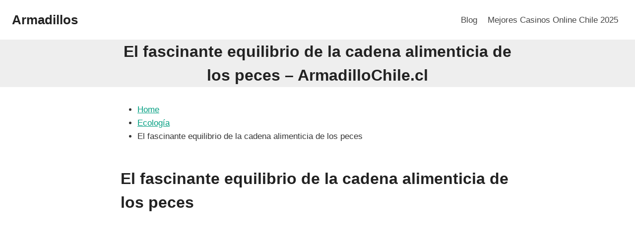

--- FILE ---
content_type: text/html; charset=UTF-8
request_url: https://armadilloschile.cl/cadena-alimenticia-de-los-peces/
body_size: 10473
content:
<!doctype html><html lang="es" class="no-js" itemtype="https://schema.org/WebPage" itemscope><head><meta charset="UTF-8"><meta name="viewport" content="width=device-width, initial-scale=1, minimum-scale=1"><meta name='robots' content='index, follow, max-image-preview:large, max-snippet:-1, max-video-preview:-1' /><title>El fascinante equilibrio de la cadena alimenticia de los peces - ArmadilloChile.cl</title><link rel="canonical" href="https://armadilloschile.cl/cadena-alimenticia-de-los-peces/" /><meta property="og:locale" content="es_ES" /><meta property="og:type" content="article" /><meta property="og:title" content="El fascinante equilibrio de la cadena alimenticia de los peces - ArmadilloChile.cl - Armadillos" /><meta property="og:description" content="Home Ecología El fascinante equilibrio de la cadena alimenticia de los peces El fascinante equilibrio de la cadena alimenticia de los peces Los peces, como parte fundamental de los ecosistemas acuáticos, desempeñan un papel crucial en el equilibrio de la cadena alimenticia. Estos seres vivos maravillosos son tanto depredadores como presas, lo que crea un..." /><meta property="og:url" content="https://armadilloschile.cl/cadena-alimenticia-de-los-peces/" /><meta property="og:site_name" content="Armadillos" /><meta name="twitter:card" content="summary_large_image" /><meta name="twitter:label1" content="Tiempo de lectura" /><meta name="twitter:data1" content="7 minutos" /> <script type="application/ld+json" class="yoast-schema-graph">{"@context":"https://schema.org","@graph":[{"@type":"WebPage","@id":"https://armadilloschile.cl/cadena-alimenticia-de-los-peces/","url":"https://armadilloschile.cl/cadena-alimenticia-de-los-peces/","name":"El fascinante equilibrio de la cadena alimenticia de los peces - ArmadilloChile.cl - Armadillos","isPartOf":{"@id":"https://armadilloschile.cl/#website"},"datePublished":"2025-09-12T12:59:28+00:00","breadcrumb":{"@id":"https://armadilloschile.cl/cadena-alimenticia-de-los-peces/#breadcrumb"},"inLanguage":"es","potentialAction":[{"@type":"ReadAction","target":["https://armadilloschile.cl/cadena-alimenticia-de-los-peces/"]}]},{"@type":"BreadcrumbList","@id":"https://armadilloschile.cl/cadena-alimenticia-de-los-peces/#breadcrumb","itemListElement":[{"@type":"ListItem","position":1,"name":"Home","item":"https://armadilloschile.cl/"},{"@type":"ListItem","position":2,"name":"El fascinante equilibrio de la cadena alimenticia de los peces &#8211; ArmadilloChile.cl"}]},{"@type":"WebSite","@id":"https://armadilloschile.cl/#website","url":"https://armadilloschile.cl/","name":"Armadillos","description":"","potentialAction":[{"@type":"SearchAction","target":{"@type":"EntryPoint","urlTemplate":"https://armadilloschile.cl/?s={search_term_string}"},"query-input":{"@type":"PropertyValueSpecification","valueRequired":true,"valueName":"search_term_string"}}],"inLanguage":"es"}]}</script> <link rel="alternate" type="application/rss+xml" title="Armadillos &raquo; Feed" href="https://armadilloschile.cl/feed/" /><link rel="alternate" type="application/rss+xml" title="Armadillos &raquo; Feed de los comentarios" href="https://armadilloschile.cl/comments/feed/" /> <script>document.documentElement.classList.remove('no-js')</script> <link rel="alternate" title="oEmbed (JSON)" type="application/json+oembed" href="https://armadilloschile.cl/wp-json/oembed/1.0/embed?url=https%3A%2F%2Farmadilloschile.cl%2Fcadena-alimenticia-de-los-peces%2F" /><link rel="alternate" title="oEmbed (XML)" type="text/xml+oembed" href="https://armadilloschile.cl/wp-json/oembed/1.0/embed?url=https%3A%2F%2Farmadilloschile.cl%2Fcadena-alimenticia-de-los-peces%2F&#038;format=xml" /><link data-optimized="2" rel="stylesheet" href="https://armadilloschile.cl/wp-content/litespeed/css/3370f79872f244040d3b4410c9ee3ac4.css?ver=1d5e9" /><link rel="https://api.w.org/" href="https://armadilloschile.cl/wp-json/" /><link rel="alternate" title="JSON" type="application/json" href="https://armadilloschile.cl/wp-json/wp/v2/pages/271" /><link rel="EditURI" type="application/rsd+xml" title="RSD" href="https://armadilloschile.cl/xmlrpc.php?rsd" /><meta name="generator" content="WordPress 6.9" /><link rel='shortlink' href='https://armadilloschile.cl/?p=271' /><link rel="icon" href="https://armadilloschile.cl/wp-content/uploads/2025/09/habitat-150x150.png" sizes="32x32" /><link rel="icon" href="https://armadilloschile.cl/wp-content/uploads/2025/09/habitat-300x300.png" sizes="192x192" /><link rel="apple-touch-icon" href="https://armadilloschile.cl/wp-content/uploads/2025/09/habitat-300x300.png" /><meta name="msapplication-TileImage" content="https://armadilloschile.cl/wp-content/uploads/2025/09/habitat-300x300.png" /></head><body class="wp-singular page-template-default page page-id-271 wp-embed-responsive wp-theme-kadence footer-on-bottom hide-focus-outline link-style-standard content-title-style-above content-width-narrow content-style-unboxed content-vertical-padding-hide non-transparent-header mobile-non-transparent-header"><div id="wrapper" class="site wp-site-blocks">
<a class="skip-link screen-reader-text scroll-ignore" href="#main">Saltar al contenido</a><header id="masthead" class="site-header" role="banner" itemtype="https://schema.org/WPHeader" itemscope><div id="main-header" class="site-header-wrap"><div class="site-header-inner-wrap"><div class="site-header-upper-wrap"><div class="site-header-upper-inner-wrap"><div class="site-main-header-wrap site-header-row-container site-header-focus-item site-header-row-layout-standard" data-section="kadence_customizer_header_main"><div class="site-header-row-container-inner"><div class="site-container"><div class="site-main-header-inner-wrap site-header-row site-header-row-has-sides site-header-row-no-center"><div class="site-header-main-section-left site-header-section site-header-section-left"><div class="site-header-item site-header-focus-item" data-section="title_tagline"><div class="site-branding branding-layout-standard"><a class="brand" href="https://armadilloschile.cl/" rel="home"><div class="site-title-wrap"><p class="site-title">Armadillos</p></div></a></div></div></div><div class="site-header-main-section-right site-header-section site-header-section-right"><div class="site-header-item site-header-focus-item site-header-item-main-navigation header-navigation-layout-stretch-false header-navigation-layout-fill-stretch-false" data-section="kadence_customizer_primary_navigation"><nav id="site-navigation" class="main-navigation header-navigation hover-to-open nav--toggle-sub header-navigation-style-standard header-navigation-dropdown-animation-none" role="navigation" aria-label="Principal"><div class="primary-menu-container header-menu-container"><ul id="primary-menu" class="menu"><li id="menu-item-510" class="menu-item menu-item-type-post_type menu-item-object-page menu-item-510"><a href="https://armadilloschile.cl/blog/">Blog</a></li><li id="menu-item-824" class="menu-item menu-item-type-post_type menu-item-object-page menu-item-824"><a href="https://armadilloschile.cl/mejores-casinos-online-chile/">Mejores Casinos Online Chile 2025</a></li></ul></div></nav></div></div></div></div></div></div></div></div></div></div><div id="mobile-header" class="site-mobile-header-wrap"><div class="site-header-inner-wrap"><div class="site-header-upper-wrap"><div class="site-header-upper-inner-wrap"><div class="site-main-header-wrap site-header-focus-item site-header-row-layout-standard site-header-row-tablet-layout-default site-header-row-mobile-layout-default "><div class="site-header-row-container-inner"><div class="site-container"><div class="site-main-header-inner-wrap site-header-row site-header-row-has-sides site-header-row-no-center"><div class="site-header-main-section-left site-header-section site-header-section-left"><div class="site-header-item site-header-focus-item" data-section="title_tagline"><div class="site-branding mobile-site-branding branding-layout-standard branding-tablet-layout-inherit branding-mobile-layout-inherit"><a class="brand" href="https://armadilloschile.cl/" rel="home"><div class="site-title-wrap"><div class="site-title vs-md-false">Armadillos</div></div></a></div></div></div><div class="site-header-main-section-right site-header-section site-header-section-right"><div class="site-header-item site-header-focus-item site-header-item-navgation-popup-toggle" data-section="kadence_customizer_mobile_trigger"><div class="mobile-toggle-open-container">
<button id="mobile-toggle" class="menu-toggle-open drawer-toggle menu-toggle-style-default" aria-label="Abrir menú" data-toggle-target="#mobile-drawer" data-toggle-body-class="showing-popup-drawer-from-right" aria-expanded="false" data-set-focus=".menu-toggle-close"
>
<span class="menu-toggle-icon"><span class="kadence-svg-iconset"><svg aria-hidden="true" class="kadence-svg-icon kadence-menu-svg" fill="currentColor" version="1.1" xmlns="http://www.w3.org/2000/svg" width="24" height="24" viewBox="0 0 24 24"><title>Alternar el menú</title><path d="M3 13h18c0.552 0 1-0.448 1-1s-0.448-1-1-1h-18c-0.552 0-1 0.448-1 1s0.448 1 1 1zM3 7h18c0.552 0 1-0.448 1-1s-0.448-1-1-1h-18c-0.552 0-1 0.448-1 1s0.448 1 1 1zM3 19h18c0.552 0 1-0.448 1-1s-0.448-1-1-1h-18c-0.552 0-1 0.448-1 1s0.448 1 1 1z"></path>
</svg></span></span>
</button></div></div></div></div></div></div></div></div></div></div></div></header><main id="inner-wrap" class="wrap kt-clear" role="main"><section class="entry-hero page-hero-section entry-hero-layout-standard"><div class="entry-hero-container-inner"><div class="hero-section-overlay"></div><div class="hero-container site-container"><header class="entry-header page-title title-align-inherit title-tablet-align-inherit title-mobile-align-inherit"><h1 class="entry-title">El fascinante equilibrio de la cadena alimenticia de los peces &#8211; ArmadilloChile.cl</h1></header></div></div></section><div id="primary" class="content-area"><div class="content-container site-container"><div id="main" class="site-main"><div class="content-wrap"><article id="post-271" class="entry content-bg single-entry post-271 page type-page status-publish hentry"><div class="entry-content-wrap"><div class="entry-content single-content"><article class="article-full"><div aria-label="Breadcrumbs" class="breadcrumb-trail breadcrumbs" itemprop="breadcrumb" role="navigation"><ul class="breadcrumb" itemscope="" itemtype="http://schema.org/BreadcrumbList"><meta content="3" name="numberOfItems"/><meta content="Ascending" name="itemListOrder"/></p><li class="trail-item trail-begin" itemprop="itemListElement" itemscope="" itemtype="http://schema.org/ListItem"><a href="https://armadilloschile.cl/" itemprop="item" rel="home"><span itemprop="name">Home</span></a><meta content="1" itemprop="position"/></li><li class="trail-item" itemprop="itemListElement" itemscope="" itemtype="http://schema.org/ListItem"><a href="https://armadilloschile.cl/ecologia/" itemprop="item"><span itemprop="name">Ecología</span></a><meta content="2" itemprop="position"/></li><li class="trail-item trail-end" itemprop="itemListElement" itemscope="" itemtype="http://schema.org/ListItem"><span itemprop="name">El fascinante equilibrio de la cadena alimenticia de los peces</span><meta content="3" itemprop="position"/></li></ul></div><h1>El fascinante equilibrio de la cadena alimenticia de los peces</h1><div class="post-thumbnail"></div><div class="the-content"><div class="youtube responsive"><div onclick="this.outerHTML='&lt;iframe title=&quot;cadena alimenticia acuática&quot; width=&quot;500&quot; height=&quot;375&quot; src=&quot;https://www.youtube.com/embed/qx2ChcTjtYg?feature=oembed&amp;autoplay=1&quot; frameborder=&quot;0&quot; allow=&quot;accelerometer; autoplay; clipboard-write; encrypted-media; gyroscope; picture-in-picture; web-share&quot; referrerpolicy=&quot;strict-origin-when-cross-origin&quot; allowfullscreen&gt;&lt;/iframe&gt;'"></div></div><p>Los peces, como parte fundamental de los ecosistemas acuáticos, desempeñan un papel crucial en el equilibrio de la cadena alimenticia. Estos seres vivos maravillosos son tanto depredadores como presas, lo que crea un sistema complejo y fascinante de interacciones en el que cada especie cumple un rol específico. Desde los pequeños peces herbívoros que consumen algas hasta los grandes depredadores que se alimentan de otros peces, esta cadena alimenticia es esencial para mantener la biodiversidad y la estabilidad de los ecosistemas acuáticos. En este artículo, exploraremos en detalle el funcionamiento de la cadena alimenticia de los peces y cómo su equilibrio es vital para la supervivencia de todas las especies involucradas.</p><div class="post-index"><span>Índice</span></p><ol id="index-table"><li> <a href="#explorando_la_red_alimentaria_acu_aacute_tica_una_mirada_a_la_cadena_tr_oacute_fica_de_los_peces" title="Explorando la red alimentaria acuática: una mirada a la cadena trófica de los peces">Explorando la red alimentaria acuática: una mirada a la cadena trófica de los peces</a></li><li> <a href="#el_arte_de_mantener_la_armon_iacute_a_en_la_cadena_alimentaria_una_mirada_desde_la_zootecnia_y_la_veterinaria" title="El arte de mantener la armonía en la cadena alimentaria: una mirada desde la zootecnia y la veterinaria">El arte de mantener la armonía en la cadena alimentaria: una mirada desde la zootecnia y la veterinaria</a><ol><li> <a href="#la_cadena_alimentaria_acu_aacute_tica_un_equilibrio_vital_para_los_ecosistemas_acu_aacute_ticos" title="La cadena alimentaria acuática: un equilibrio vital para los ecosistemas acuáticos">La cadena alimentaria acuática: un equilibrio vital para los ecosistemas acuáticos</a></li><li> <a href="#explorando_la_red_de_vida_en_el_agua_ejemplos_de_la_cadena_alimentaria_acu_aacute_tica" title="Explorando la red de vida en el agua: ejemplos de la cadena alimentaria acuática">Explorando la red de vida en el agua: ejemplos de la cadena alimentaria acuática</a></li></ol></li></ol></div><h2><span id="explorando_la_red_alimentaria_acu_aacute_tica_una_mirada_a_la_cadena_tr_oacute_fica_de_los_peces">Explorando la red alimentaria acuática: una mirada a la cadena trófica de los peces</span></h2><p>La cadena trófica es un concepto fundamental en la ecología, y en el caso de los peces, nos permite entender cómo se relacionan y dependen unos de otros en el ecosistema acuático. <b>Explorar</b> esta red alimentaria es crucial para comprender la dinámica de los ecosistemas y tomar decisiones de manejo adecuadas.</p><p>En la cadena trófica acuática, los peces ocupan diferentes niveles tróficos. Los <b>peces herbívoros</b> se alimentan de plantas acuáticas, algas y detritos, siendo una fuente importante de nutrientes para otros organismos. A su vez, los <b>peces carnívoros</b> se alimentan de otros peces y organismos más pequeños, transfiriendo la energía acumulada a lo largo de la cadena.</p><p>La cadena trófica de los peces también incluye a los <b>peces omnívoros</b>, que se alimentan tanto de plantas como de otros animales, y a los <b>peces detritívoros</b>, que consumen materia orgánica en descomposición. Estos últimos son esenciales en la descomposición y reciclaje de nutrientes en el ecosistema acuático.</p><p>Además de los peces, la cadena trófica acuática también involucra a otros organismos como <b>crustáceos</b>, <b>moluscos</b> y <b>insectos acuáticos</b>, que sirven como alimento para los peces. <b></b></p><h2><span id="el_arte_de_mantener_la_armon_iacute_a_en_la_cadena_alimentaria_una_mirada_desde_la_zootecnia_y_la_veterinaria">El arte de mantener la armonía en la cadena alimentaria: una mirada desde la zootecnia y la veterinaria</span></h2></p><p>La cadena alimentaria es un sistema complejo que involucra a diversos actores, desde los productores primarios hasta los consumidores finales. Para que esta cadena funcione de manera eficiente y sostenible, es necesario mantener una armonía entre todos los elementos que la componen.</p><p>La zootecnia y la veterinaria juegan un papel fundamental en este proceso, ya que se encargan de garantizar la salud y el bienestar de los animales que forman parte de la cadena alimentaria. Estas disciplinas se ocupan de aspectos como la nutrición, el manejo y la reproducción de los animales, así como de la prevención y el tratamiento de enfermedades.</p><p>Uno de los principales desafíos que enfrenta la zootecnia y la veterinaria es lograr un equilibrio entre la producción de alimentos y el cuidado del medio ambiente. Es importante que los sistemas de producción sean sostenibles, minimizando el impacto ambiental y respetando los recursos naturales.</p><p>Además, es necesario asegurar la calidad y la inocuidad de los alimentos que se producen. La zootecnia y la veterinaria trabajan en la implementación de buenas prácticas de manejo, controlando el uso de medicamentos veterinarios y garantizando que los productos finales cumplan con los estándares de seguridad alimentaria.</p><p>Otro aspecto relevante es el bienestar animal. La zootecnia y la veterinaria se enfocan en promover condiciones adecuadas de vida para los animales de granja, evitando el estrés y el sufrimiento innecesario. Esto no solo es éticamente correcto, sino que también tiene un impacto positivo en la calidad de los productos finales.</p><h3><span id="la_cadena_alimentaria_acu_aacute_tica_un_equilibrio_vital_para_los_ecosistemas_acu_aacute_ticos">La cadena alimentaria acuática: un equilibrio vital para los ecosistemas acuáticos</span></h3><p>Los ecosistemas acuáticos son uno de los sistemas más complejos y diversos del planeta. En ellos, la cadena alimentaria juega un papel fundamental para mantener el equilibrio y la salud de estos ecosistemas.</p><p>La cadena alimentaria acuática se basa en la interacción de diferentes especies que se alimentan unas de otras. Desde los productores primarios, como las algas y las plantas acuáticas que realizan la fotosíntesis, hasta los consumidores primarios, como los zooplancton y los peces pequeños que se alimentan de los productores.</p><p>Los consumidores secundarios, como los peces medianos y los crustáceos, se alimentan de los consumidores primarios, mientras que los consumidores terciarios, como los peces grandes y los mamíferos marinos, se alimentan de los consumidores secundarios.</p><p>Este flujo de energía y nutrientes a través de la cadena alimentaria es esencial para mantener el equilibrio de los ecosistemas acuáticos. Cada eslabón de la cadena depende del anterior para obtener los recursos necesarios para sobrevivir.</p><p>Además, la cadena alimentaria acuática también tiene un impacto en la distribución de las especies y en la estructura de las comunidades acuáticas. Por ejemplo, la presencia o ausencia de un depredador tope puede afectar la abundancia de las especies que se encuentran en niveles inferiores de la cadena alimentaria.</p><p>Es importante destacar que cualquier alteración en la cadena alimentaria acuática puede tener consecuencias negativas para todo el ecosistema.</p><h3><span id="explorando_la_red_de_vida_en_el_agua_ejemplos_de_la_cadena_alimentaria_acu_aacute_tica">Explorando la red de vida en el agua: ejemplos de la cadena alimentaria acuática</span></h3><p>La cadena alimentaria acuática es un sistema complejo que involucra a diferentes organismos interconectados en un ecosistema acuático. Estos ecosistemas son hogar de una gran variedad de vida, desde microorganismos hasta grandes depredadores.</p><p>En la base de la cadena alimentaria acuática se encuentran los productores primarios, como las algas y las plantas acuáticas. Estos organismos realizan la fotosíntesis para obtener energía a partir del sol y son la fuente de alimento para los consumidores primarios.</p><p>Los consumidores primarios son organismos herbívoros que se alimentan de los productores primarios. Estos pueden ser pequeños invertebrados acuáticos, como los crustáceos y los insectos acuáticos. También incluyen a algunos peces que se alimentan de plantas acuáticas.</p><p>Los consumidores secundarios son organismos carnívoros que se alimentan de los consumidores primarios. Estos pueden ser peces depredadores más grandes, como los peces carnívoros y los tiburones. También pueden ser aves acuáticas que se alimentan de peces.</p><p>En la cima de la cadena alimentaria acuática se encuentran los consumidores terciarios, que son los depredadores tope del ecosistema acuático. Estos pueden ser grandes peces depredadores, como los atunes y los tiburones más grandes. También pueden ser mamíferos marinos, como las focas y las ballenas, que se alimentan de peces y otros organismos acuáticos.</p><p>Es importante destacar que la cadena alimentaria acuática no es lineal, sino</p><p>Esta investigación nos recuerda la importancia de conservar y proteger nuestros océanos y ríos, ya que cualquier desequilibrio en la cadena alimenticia de los peces puede tener efectos devastadores en toda la vida acuática.</p><p>Esperamos que este artículo haya sido de su interés y que les haya brindado una visión más clara sobre la importancia del equilibrio en la cadena alimenticia de los peces. ¡Gracias por su atención y por preocuparse por la salud de nuestros ecosistemas acuáticos!</p><div style="clear:both; margin-top:0em; margin-bottom:1em;"><a class="u3fb87efd65d8911960ec104a7129fa66" href="https://armadilloschile.cl/importancia-ecologica-de-los-hongos/" rel="dofollow" target="_blank"></p><div style="padding-left:1em; padding-right:1em;"><span class="ctaText">Leer Más</span>  <span class="postTitle">La Esencial Importancia Ecológica de los Hongos</span></div><p></a></div><p>Si quieres ver otros artículos similares a <strong>El fascinante equilibrio de la cadena alimenticia de los peces</strong> puedes visitar la categoría <a href="https://armadilloschile.cl/ecologia/"><strong>Ecología</strong></a> o revisar los siguientes artículos</p></p></div><div class="related-posts"><article class="article-loop asap-columns-3"> <a href="https://armadilloschile.cl/cuales-son-las-caracteristicas-de-un-huracan/" rel="bookmark"></p><p class="entry-title">Características Clave de un Huracán: Todo lo que Necesitas Saber</p><p> </a></article><article class="article-loop asap-columns-3"> <a href="https://armadilloschile.cl/10-ejemplos-de-ecosistema-de-transicion/" rel="bookmark"></p><p class="entry-title">10 Impactantes Ejemplos de Ecosistemas de Transición</p><p> </a></article><article class="article-loop asap-columns-3"> <a href="https://armadilloschile.cl/que-se-tira-en-el-contenedor-rojo/" rel="bookmark"></p><p class="entry-title">Residuos Permitidos en el Contenedor Rojo: Guía Rápida</p><p> </a></article><article class="article-loop asap-columns-3"> <a href="https://armadilloschile.cl/paises-mas-humedos-del-mundo/" rel="bookmark"></p><p class="entry-title">Los Países Más Húmedos del Mundo: Un Viaje Lluvioso</p><p> </a></article><article class="article-loop asap-columns-3"> <a href="https://armadilloschile.cl/que-es-la-ecologia-animal/" rel="bookmark"></p><p class="entry-title">¿Qué es la Ecología Animal y su Impacto en la Fauna?</p><p> </a></article><article class="article-loop asap-columns-3"> <a href="https://armadilloschile.cl/mensajes-de-ahorro-de-agua/" rel="bookmark"></p><p class="entry-title">50 Mensajes Inspiradores para Ahorrar Agua</p><p> </a></article></p></div></article></div></div></article></div></div></div></div></main><footer id="colophon" class="site-footer" role="contentinfo"><div class="site-footer-wrap"><div class="site-bottom-footer-wrap site-footer-row-container site-footer-focus-item site-footer-row-layout-standard site-footer-row-tablet-layout-default site-footer-row-mobile-layout-default" data-section="kadence_customizer_footer_bottom"><div class="site-footer-row-container-inner"><div class="site-container"><div class="site-bottom-footer-inner-wrap site-footer-row site-footer-row-columns-1 site-footer-row-column-layout-row site-footer-row-tablet-column-layout-default site-footer-row-mobile-column-layout-row ft-ro-dir-row ft-ro-collapse-normal ft-ro-t-dir-default ft-ro-m-dir-default ft-ro-lstyle-plain"><div class="site-footer-bottom-section-1 site-footer-section footer-section-inner-items-1"><div class="footer-widget-area site-info site-footer-focus-item content-align-default content-tablet-align-default content-mobile-align-default content-valign-default content-tablet-valign-default content-mobile-valign-default" data-section="kadence_customizer_footer_html"><div class="footer-widget-area-inner site-info-inner"><div class="footer-html inner-link-style-normal"><div class="footer-html-inner"><p>&copy; 2026 Armadillos - <a href="https://armadilloschile.cl/mapa-del-sitio/">Mapa del sitio</a></p></div></div></div></div></div></div></div></div></div></div></footer></div> <script>document.documentElement.style.setProperty('--scrollbar-offset',window.innerWidth-document.documentElement.clientWidth+'px')</script> <script type="speculationrules">{"prefetch":[{"source":"document","where":{"and":[{"href_matches":"/*"},{"not":{"href_matches":["/wp-*.php","/wp-admin/*","/wp-content/uploads/*","/wp-content/*","/wp-content/plugins/*","/wp-content/themes/kadence/*","/*\\?(.+)"]}},{"not":{"selector_matches":"a[rel~=\"nofollow\"]"}},{"not":{"selector_matches":".no-prefetch, .no-prefetch a"}}]},"eagerness":"conservative"}]}</script> <div id="mobile-drawer" class="popup-drawer popup-drawer-layout-sidepanel popup-drawer-animation-fade popup-drawer-side-right" data-drawer-target-string="#mobile-drawer"
><div class="drawer-overlay" data-drawer-target-string="#mobile-drawer"></div><div class="drawer-inner"><div class="drawer-header">
<button class="menu-toggle-close drawer-toggle" aria-label="Cerrar menú"  data-toggle-target="#mobile-drawer" data-toggle-body-class="showing-popup-drawer-from-right" aria-expanded="false" data-set-focus=".menu-toggle-open"
>
<span class="toggle-close-bar"></span>
<span class="toggle-close-bar"></span>
</button></div><div class="drawer-content mobile-drawer-content content-align-left content-valign-top"><div class="site-header-item site-header-focus-item site-header-item-mobile-navigation mobile-navigation-layout-stretch-false" data-section="kadence_customizer_mobile_navigation"><nav id="mobile-site-navigation" class="mobile-navigation drawer-navigation drawer-navigation-parent-toggle-false" role="navigation" aria-label="Móvil principal"><div class="mobile-menu-container drawer-menu-container"><ul id="mobile-menu" class="menu has-collapse-sub-nav"><li class="menu-item menu-item-type-post_type menu-item-object-page menu-item-510"><a href="https://armadilloschile.cl/blog/">Blog</a></li><li class="menu-item menu-item-type-post_type menu-item-object-page menu-item-824"><a href="https://armadilloschile.cl/mejores-casinos-online-chile/">Mejores Casinos Online Chile 2025</a></li></ul></div></nav></div></div></div></div> <script data-optimized="1" id="kadence-navigation-js-extra">var kadenceConfig={"screenReader":{"expand":"Men\u00fa hijo","expandOf":"Men\u00fa hijo de","collapse":"Men\u00fa hijo","collapseOf":"Men\u00fa hijo de"},"breakPoints":{"desktop":"1024","tablet":768},"scrollOffset":"0"}</script> <script data-optimized="1" src="https://armadilloschile.cl/wp-content/litespeed/js/c626f959711817cb535855948d137232.js?ver=37232" id="kadence-navigation-js" async></script> <script data-no-optimize="1">window.lazyLoadOptions=Object.assign({},{threshold:300},window.lazyLoadOptions||{});!function(t,e){"object"==typeof exports&&"undefined"!=typeof module?module.exports=e():"function"==typeof define&&define.amd?define(e):(t="undefined"!=typeof globalThis?globalThis:t||self).LazyLoad=e()}(this,function(){"use strict";function e(){return(e=Object.assign||function(t){for(var e=1;e<arguments.length;e++){var n,a=arguments[e];for(n in a)Object.prototype.hasOwnProperty.call(a,n)&&(t[n]=a[n])}return t}).apply(this,arguments)}function o(t){return e({},at,t)}function l(t,e){return t.getAttribute(gt+e)}function c(t){return l(t,vt)}function s(t,e){return function(t,e,n){e=gt+e;null!==n?t.setAttribute(e,n):t.removeAttribute(e)}(t,vt,e)}function i(t){return s(t,null),0}function r(t){return null===c(t)}function u(t){return c(t)===_t}function d(t,e,n,a){t&&(void 0===a?void 0===n?t(e):t(e,n):t(e,n,a))}function f(t,e){et?t.classList.add(e):t.className+=(t.className?" ":"")+e}function _(t,e){et?t.classList.remove(e):t.className=t.className.replace(new RegExp("(^|\\s+)"+e+"(\\s+|$)")," ").replace(/^\s+/,"").replace(/\s+$/,"")}function g(t){return t.llTempImage}function v(t,e){!e||(e=e._observer)&&e.unobserve(t)}function b(t,e){t&&(t.loadingCount+=e)}function p(t,e){t&&(t.toLoadCount=e)}function n(t){for(var e,n=[],a=0;e=t.children[a];a+=1)"SOURCE"===e.tagName&&n.push(e);return n}function h(t,e){(t=t.parentNode)&&"PICTURE"===t.tagName&&n(t).forEach(e)}function a(t,e){n(t).forEach(e)}function m(t){return!!t[lt]}function E(t){return t[lt]}function I(t){return delete t[lt]}function y(e,t){var n;m(e)||(n={},t.forEach(function(t){n[t]=e.getAttribute(t)}),e[lt]=n)}function L(a,t){var o;m(a)&&(o=E(a),t.forEach(function(t){var e,n;e=a,(t=o[n=t])?e.setAttribute(n,t):e.removeAttribute(n)}))}function k(t,e,n){f(t,e.class_loading),s(t,st),n&&(b(n,1),d(e.callback_loading,t,n))}function A(t,e,n){n&&t.setAttribute(e,n)}function O(t,e){A(t,rt,l(t,e.data_sizes)),A(t,it,l(t,e.data_srcset)),A(t,ot,l(t,e.data_src))}function w(t,e,n){var a=l(t,e.data_bg_multi),o=l(t,e.data_bg_multi_hidpi);(a=nt&&o?o:a)&&(t.style.backgroundImage=a,n=n,f(t=t,(e=e).class_applied),s(t,dt),n&&(e.unobserve_completed&&v(t,e),d(e.callback_applied,t,n)))}function x(t,e){!e||0<e.loadingCount||0<e.toLoadCount||d(t.callback_finish,e)}function M(t,e,n){t.addEventListener(e,n),t.llEvLisnrs[e]=n}function N(t){return!!t.llEvLisnrs}function z(t){if(N(t)){var e,n,a=t.llEvLisnrs;for(e in a){var o=a[e];n=e,o=o,t.removeEventListener(n,o)}delete t.llEvLisnrs}}function C(t,e,n){var a;delete t.llTempImage,b(n,-1),(a=n)&&--a.toLoadCount,_(t,e.class_loading),e.unobserve_completed&&v(t,n)}function R(i,r,c){var l=g(i)||i;N(l)||function(t,e,n){N(t)||(t.llEvLisnrs={});var a="VIDEO"===t.tagName?"loadeddata":"load";M(t,a,e),M(t,"error",n)}(l,function(t){var e,n,a,o;n=r,a=c,o=u(e=i),C(e,n,a),f(e,n.class_loaded),s(e,ut),d(n.callback_loaded,e,a),o||x(n,a),z(l)},function(t){var e,n,a,o;n=r,a=c,o=u(e=i),C(e,n,a),f(e,n.class_error),s(e,ft),d(n.callback_error,e,a),o||x(n,a),z(l)})}function T(t,e,n){var a,o,i,r,c;t.llTempImage=document.createElement("IMG"),R(t,e,n),m(c=t)||(c[lt]={backgroundImage:c.style.backgroundImage}),i=n,r=l(a=t,(o=e).data_bg),c=l(a,o.data_bg_hidpi),(r=nt&&c?c:r)&&(a.style.backgroundImage='url("'.concat(r,'")'),g(a).setAttribute(ot,r),k(a,o,i)),w(t,e,n)}function G(t,e,n){var a;R(t,e,n),a=e,e=n,(t=Et[(n=t).tagName])&&(t(n,a),k(n,a,e))}function D(t,e,n){var a;a=t,(-1<It.indexOf(a.tagName)?G:T)(t,e,n)}function S(t,e,n){var a;t.setAttribute("loading","lazy"),R(t,e,n),a=e,(e=Et[(n=t).tagName])&&e(n,a),s(t,_t)}function V(t){t.removeAttribute(ot),t.removeAttribute(it),t.removeAttribute(rt)}function j(t){h(t,function(t){L(t,mt)}),L(t,mt)}function F(t){var e;(e=yt[t.tagName])?e(t):m(e=t)&&(t=E(e),e.style.backgroundImage=t.backgroundImage)}function P(t,e){var n;F(t),n=e,r(e=t)||u(e)||(_(e,n.class_entered),_(e,n.class_exited),_(e,n.class_applied),_(e,n.class_loading),_(e,n.class_loaded),_(e,n.class_error)),i(t),I(t)}function U(t,e,n,a){var o;n.cancel_on_exit&&(c(t)!==st||"IMG"===t.tagName&&(z(t),h(o=t,function(t){V(t)}),V(o),j(t),_(t,n.class_loading),b(a,-1),i(t),d(n.callback_cancel,t,e,a)))}function $(t,e,n,a){var o,i,r=(i=t,0<=bt.indexOf(c(i)));s(t,"entered"),f(t,n.class_entered),_(t,n.class_exited),o=t,i=a,n.unobserve_entered&&v(o,i),d(n.callback_enter,t,e,a),r||D(t,n,a)}function q(t){return t.use_native&&"loading"in HTMLImageElement.prototype}function H(t,o,i){t.forEach(function(t){return(a=t).isIntersecting||0<a.intersectionRatio?$(t.target,t,o,i):(e=t.target,n=t,a=o,t=i,void(r(e)||(f(e,a.class_exited),U(e,n,a,t),d(a.callback_exit,e,n,t))));var e,n,a})}function B(e,n){var t;tt&&!q(e)&&(n._observer=new IntersectionObserver(function(t){H(t,e,n)},{root:(t=e).container===document?null:t.container,rootMargin:t.thresholds||t.threshold+"px"}))}function J(t){return Array.prototype.slice.call(t)}function K(t){return t.container.querySelectorAll(t.elements_selector)}function Q(t){return c(t)===ft}function W(t,e){return e=t||K(e),J(e).filter(r)}function X(e,t){var n;(n=K(e),J(n).filter(Q)).forEach(function(t){_(t,e.class_error),i(t)}),t.update()}function t(t,e){var n,a,t=o(t);this._settings=t,this.loadingCount=0,B(t,this),n=t,a=this,Y&&window.addEventListener("online",function(){X(n,a)}),this.update(e)}var Y="undefined"!=typeof window,Z=Y&&!("onscroll"in window)||"undefined"!=typeof navigator&&/(gle|ing|ro)bot|crawl|spider/i.test(navigator.userAgent),tt=Y&&"IntersectionObserver"in window,et=Y&&"classList"in document.createElement("p"),nt=Y&&1<window.devicePixelRatio,at={elements_selector:".lazy",container:Z||Y?document:null,threshold:300,thresholds:null,data_src:"src",data_srcset:"srcset",data_sizes:"sizes",data_bg:"bg",data_bg_hidpi:"bg-hidpi",data_bg_multi:"bg-multi",data_bg_multi_hidpi:"bg-multi-hidpi",data_poster:"poster",class_applied:"applied",class_loading:"litespeed-loading",class_loaded:"litespeed-loaded",class_error:"error",class_entered:"entered",class_exited:"exited",unobserve_completed:!0,unobserve_entered:!1,cancel_on_exit:!0,callback_enter:null,callback_exit:null,callback_applied:null,callback_loading:null,callback_loaded:null,callback_error:null,callback_finish:null,callback_cancel:null,use_native:!1},ot="src",it="srcset",rt="sizes",ct="poster",lt="llOriginalAttrs",st="loading",ut="loaded",dt="applied",ft="error",_t="native",gt="data-",vt="ll-status",bt=[st,ut,dt,ft],pt=[ot],ht=[ot,ct],mt=[ot,it,rt],Et={IMG:function(t,e){h(t,function(t){y(t,mt),O(t,e)}),y(t,mt),O(t,e)},IFRAME:function(t,e){y(t,pt),A(t,ot,l(t,e.data_src))},VIDEO:function(t,e){a(t,function(t){y(t,pt),A(t,ot,l(t,e.data_src))}),y(t,ht),A(t,ct,l(t,e.data_poster)),A(t,ot,l(t,e.data_src)),t.load()}},It=["IMG","IFRAME","VIDEO"],yt={IMG:j,IFRAME:function(t){L(t,pt)},VIDEO:function(t){a(t,function(t){L(t,pt)}),L(t,ht),t.load()}},Lt=["IMG","IFRAME","VIDEO"];return t.prototype={update:function(t){var e,n,a,o=this._settings,i=W(t,o);{if(p(this,i.length),!Z&&tt)return q(o)?(e=o,n=this,i.forEach(function(t){-1!==Lt.indexOf(t.tagName)&&S(t,e,n)}),void p(n,0)):(t=this._observer,o=i,t.disconnect(),a=t,void o.forEach(function(t){a.observe(t)}));this.loadAll(i)}},destroy:function(){this._observer&&this._observer.disconnect(),K(this._settings).forEach(function(t){I(t)}),delete this._observer,delete this._settings,delete this.loadingCount,delete this.toLoadCount},loadAll:function(t){var e=this,n=this._settings;W(t,n).forEach(function(t){v(t,e),D(t,n,e)})},restoreAll:function(){var e=this._settings;K(e).forEach(function(t){P(t,e)})}},t.load=function(t,e){e=o(e);D(t,e)},t.resetStatus=function(t){i(t)},t}),function(t,e){"use strict";function n(){e.body.classList.add("litespeed_lazyloaded")}function a(){console.log("[LiteSpeed] Start Lazy Load"),o=new LazyLoad(Object.assign({},t.lazyLoadOptions||{},{elements_selector:"[data-lazyloaded]",callback_finish:n})),i=function(){o.update()},t.MutationObserver&&new MutationObserver(i).observe(e.documentElement,{childList:!0,subtree:!0,attributes:!0})}var o,i;t.addEventListener?t.addEventListener("load",a,!1):t.attachEvent("onload",a)}(window,document);</script></body></html>
<!-- Page optimized by LiteSpeed Cache @2026-01-20 03:51:37 -->

<!-- Page cached by LiteSpeed Cache 7.4 on 2026-01-20 03:51:36 -->